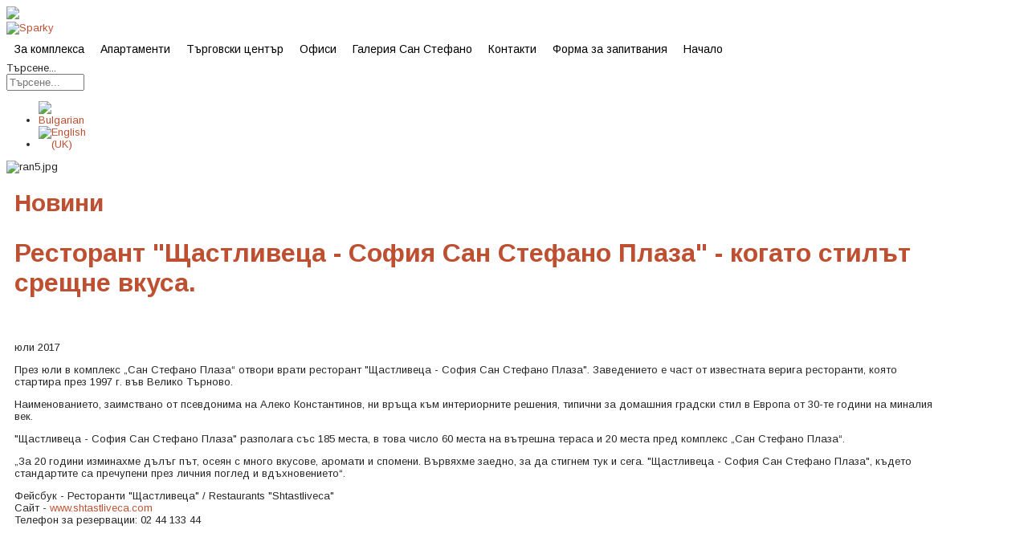

--- FILE ---
content_type: text/html; charset=utf-8
request_url: https://sanstefanoplaza.com/novini/269-restorant-shtastlivetza-sofiya-san-stefano-plaza-kogato-stilat-sreshtne-vkusa
body_size: 30013
content:
<!DOCTYPE html>
<html xmlns="http://www.w3.org/1999/xhtml" xml:lang="bg-bg" lang="bg-bg" >
<head>
    <!-- Start cookieyes banner --> <script id="cookieyes" type="text/javascript" src="https://cdn-cookieyes.com/client_data/4326a0c717ac0e2e990364e7/script.js"></script> <!-- End cookieyes banner -->
<base href="https://sanstefanoplaza.com/novini/269-restorant-shtastlivetza-sofiya-san-stefano-plaza-kogato-stilat-sreshtne-vkusa" />
	<meta http-equiv="content-type" content="text/html; charset=utf-8" />
	<meta name="keywords" content="луксозни жилища, продажби, жилища, имоти, луксозни, център, жилищна сграда, жилищен комплекс, орлов мост, бнт, апартаменти, сан стефано, luxury apartments, sales, apartments, luxury, residential building, center, residential complex, multifunctional complex, eagle's bridge, bnt, san stefano, apartamenti, luksozni jilishta, prodajbi, jilishta, imoti, luksozni, centar, jilishtna sgrada, jilishten kompleks, orlov most, luksozni apartamenti" />
	<meta name="description" content="Сан Стефано Плаза | Луксозни жилища, офиси клас А и търговски площи." />
	<meta name="generator" content="Joomla! - Open Source Content Management" />
	<title> San Stefano Plaza | Ресторант &quot;Щастливеца - София Сан Стефано Плаза&quot; - когато стилът срещне вкуса.</title>
	<link href="https://sanstefanoplaza.com/novini/269-restorant-shtastlivetza-sofiya-san-stefano-plaza-kogato-stilat-sreshtne-vkusa" rel="alternate" hreflang="bg-BG" />
	<link href="https://sanstefanoplaza.com/en/news/270-restaurant-shtastliveca-san-stefano-plaza-sofia" rel="alternate" hreflang="en-GB" />
	<link href="https://sanstefanoplaza.com/component/search/?Itemid=843&amp;catid=60&amp;id=269&amp;format=opensearch" rel="search" title="Търсене San Stefano Plaza" type="application/opensearchdescription+xml" />
	<link href="https://sanstefanoplaza.com/plugins/content/imagemapster/css/style.css" rel="stylesheet" type="text/css" />
	<link href="/modules/mod_hot_maps/tmpl/hot_maps.css" rel="stylesheet" type="text/css" />
	<link href="/media/mod_languages/css/template.css?45092cb576597f9a5a446fa55b60f3f3" rel="stylesheet" type="text/css" />
	<link href="https://sanstefanoplaza.com/plugins/content/mgthumbnails/fancybox/jquery.fancybox-1.3.4.css" rel="stylesheet" type="text/css" />
	<style type="text/css">


#map {
	width: 100%;
	height: 400px;
	border: none;
}

div.mod_search283 input[type="search"]{ width:auto; }
	</style>
	<script src="https://sanstefanoplaza.com/plugins/content/imagemapster/js/jquery.1.7.2.min.js" type="text/javascript"></script>
	<script src="https://sanstefanoplaza.com/plugins/content/imagemapster/js/jquery.imagemapster.min.js" type="text/javascript"></script>
	<script src="https://sanstefanoplaza.com/plugins/content/imagemapster/js/imagemapster.js" type="text/javascript"></script>
	<script src="/media/jui/js/jquery.min.js?45092cb576597f9a5a446fa55b60f3f3" type="text/javascript"></script>
	<script src="/media/jui/js/jquery-noconflict.js?45092cb576597f9a5a446fa55b60f3f3" type="text/javascript"></script>
	<script src="/media/jui/js/jquery-migrate.min.js?45092cb576597f9a5a446fa55b60f3f3" type="text/javascript"></script>
	<script src="/media/jui/js/bootstrap.min.js?45092cb576597f9a5a446fa55b60f3f3" type="text/javascript"></script>
	<!--[if lt IE 9]><script src="/media/system/js/html5fallback.js?45092cb576597f9a5a446fa55b60f3f3" type="text/javascript"></script><![endif]-->
	<script src="/plugins/content/mgthumbnails/fancybox/jquery-1.7.1.min.js" type="text/javascript"></script>
	<script src="https://sanstefanoplaza.com/plugins/content/mgthumbnails/fancybox/jquery.fancybox-1.3.4.pack.js" type="text/javascript"></script>
	<script type="text/javascript">
    
					var mgThumbnails = jQuery.noConflict();  
					mgThumbnails(document).ready(function() {
			      mgThumbnails("a.mgthumbnails[rel=group_69709b2d2f7b3]").fancybox({
																										        			'padding'				: 0,
																										        			'overlayOpacity': 0.9,
																										        			'overlayColor'	: '#777777',
																										        			'autoScale'			: true,
																										        			'transitionIn'	: 'fade',
																										        			'transitionOut'	: 'fade',
																										        			'showNavArrows'	: true,
																										        			'titleShow'			: true,
																										        			'type'					: 'image',
																										        			'cyclic'				: true,
																										        		});
		    	});jQuery(window).on('load',  function() {
				
			});function do_nothing() { return; }/*var theNewScript = document.createElement("script");
theNewScript.type = "text/javascript";
theNewScript.src = "http://example.com/jquery.js";
document.getElementsByTagName("head")[0].appendChild(theNewScript);
        $(function () {
            $('.map').maphilight();
        });*/

    document.addEventListener("DOMContentLoaded", function() {
    // ДОБАВЯНЕ НА ИМЕНА НА ВРЪЗКИТЕ В НАЧАЛНА СТРАНИЦА
    const pageLang = document.documentElement.lang;
    const isBulgarian = pageLang.startsWith("bg");
    const isHomePage = document.body.classList.contains("sparky_home");
    const logoBg = document.querySelector('div.cell > div.cell_pad > a > img');
    const logoHref = document.querySelector('div.row > div.cell > div.cell_pad > a[href="/index.php"]');

        logoBg.setAttribute("alt", isBulgarian ? "Лого на Сан Стефано Плаза" : "San Stefano Plaza logo");
        logoHref.setAttribute("aria-label", isBulgarian ? "Начална страница" : "Home Page");

        if(isHomePage){

        
        const btnNext = document.querySelector('button.flickity-prev-next-button.next');
        const btnPrev = document.querySelector('button.flickity-prev-next-button.previous');

        //бг под наем
        document.querySelector('div.items-row > div.item > div.pull-none > a[href="/vhod-b-2/1-spalnya/411-apartament-b7-et-4"]')?.setAttribute("aria-label", "Апартаменти с една спалня");
        document.querySelector('div.items-row > div.item > div.pull-none > a[href="/vhod-b-2/2-spalni/414-apartament-b9-et-5"]')?.setAttribute("aria-label", "Апартаменти с две спални");
        document.querySelector('div.items-row > div.item > div.pull-none > a[href="/vhod-b-2/3-spalni/420-apartament-b13-et-6"]')?.setAttribute("aria-label", "Апартаменти с три спални");

        //ен под наем
        document.querySelector('div.items-row > div.item > div.pull-none > a[href="/en/entrance-b-1/1-bedroom/433-apartment-b7-fl-4"]')?.setAttribute("aria-label", "1 bedroom apartment");
        document.querySelector('div.items-row > div.item > div.pull-none > a[href="/en/entrance-b-1/2-bedroom/436-apartment-b9-fl-5"]')?.setAttribute("aria-label", "2 bedrooms apartment");
        document.querySelector('div.items-row > div.item > div.pull-none > a[href="/en/entrance-b-1/3-bedroom/443-apartment-b13-fl-6"]')?.setAttribute("aria-label", "3 bedrooms apartment");


        btnNext.setAttribute("aria-label", isBulgarian ? "Следващ" : "Next");
        btnPrev.setAttribute("aria-label", isBulgarian ? "Предишен" : "Previous");
    }else{
        const mapInLocationPage = document.querySelector('.mgthumbnails');
        mapInLocationPage.setAttribute("aria-label", isBulgarian ? "Карта на комплекс Сан Стефано и околноста около него" : "Map of the San Stefano complex and its surrounding area");

    }
    jQuery(document).ready(function() {
            // Уверете се, че акордеонът е инициализиран
            jQuery("#accordion").accordion();
            
            // Премахване на role атрибута
            const accordionEls = jQuery(".ui-accordion-content");
            if (accordionEls.length === 0) {
                console.log("Няма намерени елементи с клас ui-accordion-content!");
            } else {
                accordionEls.each(function() {
                    jQuery(this).removeAttr("role");
                    console.log("Премахнат role атрибут от елемент:", this);
                });
            }
    });
    
});
document.addEventListener('DOMContentLoaded', function() {
  const imageContainers = document.querySelectorAll('div.pull-none.item-image');

  imageContainers.forEach(container => {
    const link = container.querySelector('a');
    
    let sibling = container.nextElementSibling;
    let newsTitle = null;

    while (sibling) {
      if (sibling.matches('div.page-header')) {
        const titleElement = sibling.querySelector('h2.name a');
        if (titleElement) {
          newsTitle = titleElement.textContent.trim();
        }
        break;
      }
      sibling = sibling.nextElementSibling;
    }

    if (link && newsTitle) {
      link.setAttribute('aria-label', `Прочети новината: ${newsTitle}`);
    }
  });
});
	</script>
	<link href="https://sanstefanoplaza.com/novini/269-restorant-shtastlivetza-sofiya-san-stefano-plaza-kogato-stilat-sreshtne-vkusa" rel="alternate" hreflang="x-default" />


<meta name="viewport" content="width=device-width, initial-scale=1.0" />

<link rel="stylesheet" href="/templates/hot_luxury/css/joomla.css" type="text/css" />
<link rel="stylesheet" href="/templates/hot_luxury/css/font-awesome.min.css">
<link rel="stylesheet" href="https://sanstefanoplaza.com/novini/269-restorant-shtastlivetza-sofiya-san-stefano-plaza-kogato-stilat-sreshtne-vkusa?css_request=1&amp;diff=1781631273" type="text/css" />
<link rel="stylesheet" href="/templates/hot_luxury/css/template_css.css" type="text/css" />
<!--[if lt IE 9]>
	<script src="/templates/hot_luxury/js/html5shiv.min.js"></script>
	<script src="/templates/hot_luxury/js/respond.min.js"></script>
<![endif]-->
<script type="text/javascript">
	(function(jQuery){  
		jQuery.fn.dropDownMenu_englishmenu = function(options) {  
	  
			var defaults = {  
				speed: 300,  
				effect: 'fadeToggle'
			};  
			var options = jQuery.extend(defaults, options);  
	      
			return this.each(function() {

				var screenWidth = jQuery("body").width();

		    	jQuery('.mnu_englishmenu ul').hide();
		    	jQuery('.mnu_englishmenu li ul li').filter(':last-child').css('border-bottom', 'none');

		    	if(screenWidth > 1300) {

			    	jQuery('.mnu_englishmenu li').hover(function(){
			      		jQuery(this).find('ul:first:not(:visible)').stop(true,true)[options.effect](options.speed);
			    	},function(){
			      		jQuery(this).css('position', 'relative')
			                  		.find('ul:first:visible').stop(true,true)[options.effect](options.speed);
			    	});

			    }else{

			    	jQuery('.mnu_englishmenu li a[href="#"]').toggle(function(){
			      		jQuery(this).parent().find('ul:first:not(:visible)').stop(true,true)[options.effect](options.speed);
			    	},function(){
			      		jQuery(this).parent().css('position', 'relative').find('ul:first:visible').stop(true,true)[options.effect](options.speed);
			    	});

			    }
		  	});  
	 	};  
	})(jQuery);
	jQuery(document).ready(function(){
		jQuery('.mnu_englishmenu').dropDownMenu_englishmenu({
			speed: 300,
			effect: 'fadeToggle'
      	});
      	var navHeight = jQuery('ul.mnu_englishmenu > li').outerHeight()
    	jQuery('ul.mnu_englishmenu').parent('div').css('height', navHeight)
	});
	(function(jQuery){  
		jQuery.fn.dropDownMenu_bulgarianmenu = function(options) {  
	  
			var defaults = {  
				speed: 300,  
				effect: 'fadeToggle'
			};  
			var options = jQuery.extend(defaults, options);  
	      
			return this.each(function() {

				var screenWidth = jQuery("body").width();

		    	jQuery('.mnu_bulgarianmenu ul').hide();
		    	jQuery('.mnu_bulgarianmenu li ul li').filter(':last-child').css('border-bottom', 'none');

		    	if(screenWidth > 1300) {

			    	jQuery('.mnu_bulgarianmenu li').hover(function(){
			      		jQuery(this).find('ul:first:not(:visible)').stop(true,true)[options.effect](options.speed);
			    	},function(){
			      		jQuery(this).css('position', 'relative')
			                  		.find('ul:first:visible').stop(true,true)[options.effect](options.speed);
			    	});

			    }else{

			    	jQuery('.mnu_bulgarianmenu li a[href="#"]').toggle(function(){
			      		jQuery(this).parent().find('ul:first:not(:visible)').stop(true,true)[options.effect](options.speed);
			    	},function(){
			      		jQuery(this).parent().css('position', 'relative').find('ul:first:visible').stop(true,true)[options.effect](options.speed);
			    	});

			    }
		  	});  
	 	};  
	})(jQuery);
	jQuery(document).ready(function(){
		jQuery('.mnu_bulgarianmenu').dropDownMenu_bulgarianmenu({
			speed: 300,
			effect: 'fadeToggle'
      	});
      	var navHeight = jQuery('ul.mnu_bulgarianmenu > li').outerHeight()
    	jQuery('ul.mnu_bulgarianmenu').parent('div').css('height', navHeight)
	});
</script>  
<script type="text/javascript" src="/templates/hot_luxury/js/responsive-nav.min.js"></script></head>
<body class="sparky_inner">
<div class="sparky_wrapper">
    <div class="sparky_full full topmenurow floating">
                <div class="container">
                    <div  class="row">
            <div class="cell mp_logo span2">
    <div class="cell_pad">
		<a href="/index.php"><img src="/images/Logo_white.png" />
	 
 		        <div class="sparky_logo_image"><a href="/"><img src="/" alt="Sparky" /></a></div>
		    </div>
</div>					<div class="cell mp_top2 span8">
						<div class="cell_pad">
									<div class="moduletable">
						
<nav class="container_bulgarianmenu"><ul class="menu navv mnu_bulgarianmenu">
<li class="item-486 deeper parent"><a href="/za-kompleksa" >За комплекса</a><ul><li class="item-487"><a href="/za-kompleksa/mestopolozhenie" >Местоположение</a></li><li class="item-488"><a href="/za-kompleksa/funktzionalno-razpredelenie" >Функционално разпределение</a></li><li class="item-744"><a href="/za-kompleksa/tehnicheska-informatziya" >Техническа информация</a></li><li class="item-766"><a href="/za-kompleksa/v-gym-fitness-spa" >V GYM Fitness &amp; SPA </a></li><li class="item-737"><a href="/za-kompleksa/sertifikati" >Сертификати</a></li><li class="item-493"><a href="/za-kompleksa/fasiliti-menidzhmant" >Фасилити мениджмънт</a></li><li class="item-780 deeper parent"><a href="/za-kompleksa/parking" >ПАРКИНГ </a><ul><li class="item-862"><a href="/za-kompleksa/parking/usloviya-za-naem" >Условия за наем</a></li></ul></li><li class="item-496 deeper parent"><a href="/za-kompleksa/snimki-na-kompleksa" >Снимки на комплекса</a><ul><li class="item-720"><a href="/za-kompleksa/snimki-na-kompleksa/eksteriori" >Екстериори</a></li><li class="item-721"><a href="/za-kompleksa/snimki-na-kompleksa/zhilishtna-chast" >Жилищна част</a></li><li class="item-722"><a href="/za-kompleksa/snimki-na-kompleksa/targovska-chast" >Търговска част</a></li><li class="item-723"><a href="/za-kompleksa/snimki-na-kompleksa/ofis-ploshti" >Офис площи</a></li><li class="item-726"><a href="/za-kompleksa/snimki-na-kompleksa/restorant" >Ресторант</a></li><li class="item-727"><a href="/za-kompleksa/snimki-na-kompleksa/parking" >Паркинг</a></li></ul></li><li class="item-827"><a href="/za-kompleksa/nyama-svobodni-apartamenti-za-prodazhba" >Няма свободни апартаменти за продажба</a></li><li class="item-829"><a href="/za-kompleksa/nyama-svobodni-apartamenti-za-otdavane-pod-naem" >Няма свободни апартаменти за отдаване под наем</a></li><li class="item-817"><a href="/za-kompleksa/pogled-ot-visoko" >Поглед от високо</a></li><li class="item-495"><a href="/za-kompleksa/novini" >Новини</a></li><li class="item-850"><a href="/za-kompleksa/preustroen-v-ofisi" >Преустроен в офиси</a></li></ul></li><li class="item-831 deeper parent"><a href="/apartamenti" >Апартаменти</a><ul><li class="item-808"><a href="https://www.sspluxuryapartments.com/bg/" target="_blank" >АПАРТАМЕНТИ ПОД НАЕМ</a></li></ul></li><li class="item-491 deeper parent"><a href="/targovski-tzentar-1" >Търговски център</a><ul><li class="item-746 deeper parent"><a href="/targovski-tzentar-1/obekti" >Обекти</a><ul><li class="item-825"><a href="/targovski-tzentar-1/obekti/yoga-vibe" >Yoga Vibe</a></li></ul></li></ul></li><li class="item-871"><a href="/ofisi" >Офиси</a></li><li class="item-750 deeper parent"><a href="/galeriya-san-stefano" >Галерия Сан Стефано</a><ul><li class="item-751"><a href="/galeriya-san-stefano/izlozhbi" >Изложби</a></li><li class="item-821"><a href="/galeriya-san-stefano/sabitiya" >Събития</a></li></ul></li><li class="item-497"><a href="/kontakti" >Контакти</a></li><li class="item-752"><a href="/forma-za-zapitvaniya" title="Форма за запитвания" >Форма за запитвания</a></li><li class="item-195"><a href="/" >Начало</a></li></ul></nav>
		</div>
	
						</div>
					</div>
	                					<div class="cell mp_right span1">
						<div class="cell_pad">
									<div class="moduletable">
						<div class="search mod_search283">
	<form action="/novini" method="post" class="form-inline" role="search">
		<label for="mod-search-searchword283" class="element-invisible">Търсене...</label> <input name="searchword" id="mod-search-searchword283" maxlength="200"  class="inputbox search-query input-medium" type="search" size="10" placeholder="Търсене..." />		<input type="hidden" name="task" value="search" />
		<input type="hidden" name="option" value="com_search" />
		<input type="hidden" name="Itemid" value="843" />
	</form>
</div>
		</div>
	
						</div>
					</div>
	                					<div class="cell mp_top1 span1">
						<div class="cell_pad">
									<div class="moduletable">
						<div class="mod-languages">

	<ul class="lang-inline" dir="ltr">
									<li class="lang-active">
			<a href="https://sanstefanoplaza.com/novini/269-restorant-shtastlivetza-sofiya-san-stefano-plaza-kogato-stilat-sreshtne-vkusa">
												<img src="/media/mod_languages/images/bg.gif" alt="Bulgarian" title="Bulgarian" />										</a>
			</li>
								<li>
			<a href="/en/news/270-restaurant-shtastliveca-san-stefano-plaza-sofia">
												<img src="/media/mod_languages/images/en.gif" alt="English (UK)" title="English (UK)" />										</a>
			</li>
				</ul>

</div>
		</div>
	
						</div>
					</div>
	                            </div>
            <div class="clr"></div> 
                </div>
                <div class="clr"></div> 
    </div>
    <div class="sparky_full full carouselrow">
                <div class="container">
                    <div  class="row">
            					<div class="cell mp_header1 span12">
						<div class="cell_pad">
									<div class="moduletable">
						<div class="random-image">
	<img src="/images/random/ran5.jpg" alt="ran5.jpg" width="100" height="15" /></div>
		</div>
	
						</div>
					</div>
	                            </div>
            <div class="clr"></div> 
                </div>
                <div class="clr"></div> 
    </div>
    <div class="sparky_full contentrow">
                <div class="container">
                    <div  class="row">
            	                <div class="content_sparky span12">
	                    <div class="cell_pad">
	                        <div id="system-message-container">
	</div>

	                        	                        <div class="item-page" itemscope itemtype="http://schema.org/Article">
	<meta itemprop="inLanguage" content="bg-BG" />
		<div class="page-header">
		<h1> Новини </h1>
	</div>
	
		
			<div class="page-header">
		<h2 itemprop="name">
							Ресторант &quot;Щастливеца - София Сан Стефано Плаза&quot; - когато стилът срещне вкуса.					</h2>
							</div>
					
			<div class="pull-none item-image"> <img
	 src="/images/news/shtastlivetsa/_D7A9524.jpg" alt="" itemprop="image"/> </div>
	
	
	
		
							<div itemprop="articleBody">
		<p>юли 2017</p>
<p>През юли в комплекс „Сан Стефано Плаза“ отвори врати ресторант "Щастливеца - София Сан Стефано Плаза". Заведениeто е част от известната верига ресторанти, която стартира през 1997 г. във Велико Търново.</p>
 
<p>Наименованието, заимствано от псевдонима на Алеко Константинов, ни връща към интериорните решения, типични за домашния градски стил в Европа от 30-те години на миналия век.</p>
<p>"Щастливеца - София Сан Стефано Плаза" разполага със 185 места, в това число 60 места на вътрешна тераса и 20 места пред комплекс „Сан Стефано Плаза“.</p>
<p>„За 20 години изминахме дълъг път, осеян с много вкусове, аромати и спомени. Вървяхме заедно, за да стигнем тук и сега. "Щастливеца - София Сан Стефано Плаза", където стандартите са пречупени през личния поглед и вдъхновението“.</p>
<p>Фейсбук -&nbsp;Ресторанти "Щастливеца" / Restaurants "Shtastliveca"<br /> Сайт -&nbsp;<a href="http://www.shtastliveca.com">www.shtastliveca.com</a><br /> Телефон за резервации: 02 44 133 44</p>
<table style="height: 208px; width: 100%; border: none;">
<tbody>
<tr>
<td>
				<a class="mgthumbnails" href="https://sanstefanoplaza.com/images/news/shtastlivetsa/_D7A9624.jpg"  rel="group_69709b2d2f7b3"><img  src="https://sanstefanoplaza.com/images/mgthumbnails/312x208-images-news-shtastlivetsa-_D7A9624.jpg"  alt="" width="312" height="208" /></a>
			</td>
<td>
				<a class="mgthumbnails" href="https://sanstefanoplaza.com/images/news/shtastlivetsa/_D7A9643.jpg"  rel="group_69709b2d2f7b3"><img  src="https://sanstefanoplaza.com/images/mgthumbnails/312x208-images-news-shtastlivetsa-_D7A9643.jpg"  alt="" width="312" height="208" /></a>
			</td>
<td>
				<a class="mgthumbnails" href="https://sanstefanoplaza.com/images/news/shtastlivetsa/_D7A9597.jpg"  rel="group_69709b2d2f7b3"><img  src="https://sanstefanoplaza.com/images/mgthumbnails/312x208-images-news-shtastlivetsa-_D7A9597.jpg"  alt="" width="312" height="208" /></a>
			</td>
<td>
				<a class="mgthumbnails" href="https://sanstefanoplaza.com/images/news/shtastlivetsa/_D7A9491.jpg"  rel="group_69709b2d2f7b3"><img  src="https://sanstefanoplaza.com/images/mgthumbnails/312x208-images-news-shtastlivetsa-_D7A9491.jpg"  alt="" width="312" height="208" /></a>
			</td>
</tr>
</tbody>
</table>
<style scoped="scoped" type="text/css"><!--
td{
border-bottom: none;
}
td img{
    height: 100%;
}

@media only screen and (max-width: 990px) {
td img {
    height: 60%;
}
table {
    height: 351px !important;
    width: 180% !important;
    max-width: 222%;

}
table td:first-child {
    position: relative;
    top: 128px;
}
table td:nth-child(2){
position: relative;
    right: 25%;
    bottom: 84px;
}
table td:nth-child(3){
position: relative;
bottom: 84px;
right: 26%;
}
table td:nth-child(4){
position: relative;
top: 128px;
right: 51%;
}
}
--></style>	</div>

	
						</div>
	                        	                    </div>
	                </div>
                            </div>
            <div class="clr"></div> 
                </div>
                <div class="clr"></div> 
    </div>
    <div class="sparky_full full maprow">
                <div class="container">
                    <div  class="row">
            					<div class="cell mp_user1 span12">
						<div class="cell_pad">
									<div class="moduletable_policy">
						<!-- BEGIN: Custom advanced (www.pluginaria.com) --><p><span style="font-size: 10pt;"><span style="text-decoration: underline;"><a href=index.php?option=com_content&amp;view=article&amp;id=341&amp;catid=2&amp;lang=bg-BG&amp;Itemid=804" hreflang="bg">Политика за поверителност</a>&nbsp;</span> &nbsp; <span style="text-decoration: underline;"><a href=index.php?option=com_content&amp;view=article&amp;id=331&amp;catid=2&amp;lang=bg-BG&amp;Itemid=804" hreflang="bg">Бисквитки</a></span></span><span style="text-decoration: underline;"></span></p><!-- END: Custom advanced (www.pluginaria.com) -->		</div>
			<div class="moduletable">
						

<div id="map"></div>
<script>
	function initMap() {

	    var customMapType = new google.maps.StyledMapType([
	        {
				stylers: [
					{hue: '#813803'},
					{visibility: 'on'},
					{gamma: 1},
					{saturation: 0},
					{lightness: 0}
				]
	        },
	        {
				elementType: 'labels',
				stylers: [
					{visibility: 'on'}
				]
	        },
	        {
				featureType: 'water',
				stylers: [
					{color: '#8db7fe'}
				]
	        }
	    ], {
	        name: 'Custom Style'
	    });
	    var customMapTypeId = 'custom_style';

	    var map = new google.maps.Map(document.getElementById('map'), {
			zoom: 18,
			disableDefaultUI: false	    });

	    var geocoder = new google.maps.Geocoder();
	    geocodeAddress(geocoder, map);

	    // additional markers
	    		    var marker1 = new google.maps.Marker({
				position: {lat: 42.691869, lng: 23.338131},
				map: map,
				title: 'САН СТЕФАНО ПЛАЗА'
		    });
	    
	    map.mapTypes.set(customMapTypeId, customMapType);
	    	    map.setMapTypeId(customMapTypeId);
	    	    
	}

	function geocodeAddress(geocoder, resultsMap) {
		var address = "София, ул. Сан Стефано 22";
		geocoder.geocode({'address': address}, function(results, status) {
			if (status === google.maps.GeocoderStatus.OK) {
				resultsMap.setCenter(results[0].geometry.location);
							} else {
			    alert('Geocode was not successful for the following reason: ' + status);
			}
		});
	}

</script>
<script src="https://maps.googleapis.com/maps/api/js?key=AIzaSyDRPcWRZDFbmxtvfNkOtIZ1OiV-FmJACow&signed_in=true&amp;callback=initMap" async defer></script>


		</div>
	
						</div>
					</div>
	                            </div>
            <div class="clr"></div> 
                </div>
                <div class="clr"></div> 
    </div>
    <div class="sparky_full bottomrow">
                <div class="container">
                    <div  class="row">
            <div class="cell mp_bottommenu span12">
    <div class="cell_pad">
    	<h3>Bottom Menu</h3>    </div>
</div>            </div>
            <div class="clr"></div> 
                </div>
                <div class="clr"></div> 
    </div>
    <div class="sparky_full copyrightrow">
                <div class="container">
                    <div  class="row">
            <div class="cell_pad">
                                                                       <p class="copyright">Всички права запазвни © 2026 Сан Стефано Плаза. Разработено от <a href="https://www.itrservices.eu/bg/">ИТР Сървисиз</a> &nbsp;<a href="https://www.sanstefanoplaza.com/2-uncategorised/341-politika-za-poveritelnost-2/">Политика за поверителност</a>&nbsp; <a href="https://www.sanstefanoplaza.com/gdpr-cookies">Бисквитки</a>&nbsp; <a href="https://www.sanstefanoplaza.com/deklaratziya-za-dostapnost">Декларация за достъпност</a></p>
                                               </div>



            </div>
            <div class="clr"></div> 
                </div>
                <div class="clr"></div> 
    </div>
</div>
<script type="text/javascript" src="/templates/hot_luxury/js/scroll_to_top.js"></script>
<p id="back-top">
	<a href="#top"><span></span></a>
</p><script type="text/javascript">

  var _gaq = _gaq || [];
  _gaq.push(['_setAccount', 'UA-84228123-1']);
  _gaq.push(['_trackPageview']);

  (function() {
    var ga = document.createElement('script');
    ga.src = ('https:' == document.location.protocol ? 'https://ssl' : 
        'http://www') + '.google-analytics.com/ga.js';
    ga.setAttribute('async', 'true');
    document.documentElement.firstChild.appendChild(ga);
  })();

</script>
<script type="text/javascript">
// parallax scroll
jQuery(document).ready(function(){
	$window = jQuery(window);           
	jQuery('.counterrow, .testimonialsrow').each(function(){
		var $bgobj = jQuery(this);
		jQuery(window).scroll(function() {
			var yPos = -($window.scrollTop() / 10);
			var coords = '50% '+ yPos + 'px';
			$bgobj.css({ backgroundPosition: coords });
		});
	});
});
</script>
<script src="/templates/hot_luxury/js/floating_row.js"></script>
<script type="text/javascript">
jQuery(document).ready(function() {
		jQuery(".fix_menu .nav-collapse.opened > ul").css("left","-25%");
});
</script>
<script type="text/javascript">
  		delete navigation;
	 var navigation = responsiveNav(".container_englishmenu");
</script>
<script type="text/javascript">
	var navigation = responsiveNav(".container_bulgarianmenu");
</script>
<script src="/templates/hot_luxury/js/hot_luxury.js"></script>
<script src="/templates/hot_luxury/js/custom.js"></script>
</body>
</html>


--- FILE ---
content_type: text/css; charset: UTF-8;charset=UTF-8
request_url: https://sanstefanoplaza.com/novini/269-restorant-shtastlivetza-sofiya-san-stefano-plaza-kogato-stilat-sreshtne-vkusa?css_request=1&diff=1781631273
body_size: 18756
content:
/*------------CSS STYLESHEET DYNAMICALLY GENERATED BY SPARKY---------------*/

/*------------GOOGLE FONTS---------------*/
@import url(https://fonts.googleapis.com/css?family=Arimo:400,700&subset=latin,greek,cyrillic);
@import url(https://fonts.googleapis.com/css?family=Libre+Baskerville:400italic&subset=latin,latin-ext);
html {
    font-size:13px;
}

body {
    color:#262626;
    font-family:'Arimo', sans-serif;
     text-align:left;    font-weight:normal;
    font-style:normal;
    background:#FFFFFF;
}

div.container {
    background:transparent;
}


/*------------ SCREEN < 768px AND < TEMPLATE WIDTH ---------------*/

@media (max-width: 767px) {
    .container {
        width: 100%;
    }

    [class*="span"] {
        width: 100%;
    }

    .two [class*="span"] {
        width: 50%;
    }

    .full .container, .full .row {
        width:100%;
    }

    .full .cell_pad {
        margin: 0;
        padding: 0;
    }
}


/*------------ SCREEN >= 768px AND < TEMPLATE WIDTH ---------------*/

@media (min-width: 768px) {

    .container {
        width: 750px;
    }
    .span1 {
        width: 8.33333333%;
    }
    .span2 {
        width: 16.66666667%;
    }
    .span3 {
        width: 25%;
    }
    .span4 {
        width: 33.33333333%;
    }
    .span5 {
        width: 41.66666667%;
    }
    .span6 {
        width: 50%;
    }
    .span7 {
        width: 58.33333333%;
    }
    .span8 {
        width: 66.66666667%;
    }
    .span9 {
        width: 75%;
    }
    .span10 {
        width: 83.33333333%;
    }
    .span11 {
        width: 91.66666667%;
    }
    .span12 {
        width: 100%;
    }

    .full .container, .full .row {
        width:100%;
    }

    .full .cell_pad {
        margin: 0;
        padding: 0;
    }

}

/*------------ SCREEN >= 992px AND < TEMPLATE WIDTH ---------------*/

@media (min-width: 992px) {
    .container {
        width: 970px;
    }
}

/*------------ SCREEN >= 1200px AND < TEMPLATE WIDTH ---------------*/

@media (min-width: 1200px) {
    .container {
        width: 1170px;
    }
}

/*------------ SCREEN >= TEMPLATE WIDTH ---------------*/

@media (min-width: 1290px) {
.container, .row {
    width:1260px;
}

[class*="span"] {
    margin-left: 0;
}

.content_sparky {
    width:99.99999996%;
}


}

.one .span1 {
    width: 8.33333333%;
}
.one .span2 {
    width: 16.66666667%;
}
.one .span3 {
    width: 25%;
}
.one .span4 {
    width: 33.33333333%;
}
.one .span5 {
    width: 41.66666667%;
}
.one .span6 {
    width: 50%;
}
.one .span7 {
    width: 58.33333333%;
}
.one .span8 {
    width: 66.66666667%;
}
.one .span9 {
    width: 75%;
}
.one .span10 {
    width: 83.33333333%;
}
.one .span11 {
    width: 91.66666667%;
}
.one .span12 {
    width: 100%;
}

.fluid .container, .fluid .container .row {
    width: 100%;
}

.cell_pad {
    padding:0px 0px;
    margin:0px 10px;
}

/*------------ COMMON SETTINGS ---------------*/

a {
    color:#BE4F31;
    font-weight:normal;
    font-style:normal;
    text-decoration:none;
}

a:hover {
    color:#565655;
    text-decoration:none;
}

h1, h1 a {
    color:#BE4F31;
    font-size:30px;
    font-family:'Arimo', sans-serif;
    text-align:left;    font-weight:bold;
    font-style:normal;
    }

h2, h2 a {
    color:#BE4F31;
    font-size:32px;
    font-family:'Arimo', sans-serif;
    text-align:left;    font-weight:bold;
    font-style:normal;
    }

h3 {
    color:#BE4F31;
    font-size:16px;
    font-family:'Arimo', sans-serif;
    text-align:left;    font-weight:bold;
    font-style:normal;
    }

h4 {
    color:#333333;
    font-size:16px;
    font-family:'Arimo', sans-serif;
    text-align:left;    font-weight:bold;
    font-style:normal;
    }

img {
    border:none;
}

/*--------------LOGO----------------*/

.sparky_logo, .sparky_logo a {
	color:#FFFFFF;
    font-size:32px;
    font-family:'Arimo', sans-serif;
    font-weight:normal;
    font-style:normal;
	text-align:left;    text-decoration:none;
}

.sparky_slogan {
	color:#999999;
    font-size:12px;
    font-family:Arial, Helvetica, sans-serif;
    font-weight:normal;
    font-style:normal;
	text-align:left;}


/*--------------DROP-DOWN----------------*/

ul.mnu_englishmenu {
    margin:0;
    padding:0;
    list-style-type:none;
    list-style-position:outside;
    position:absolute;
    z-index:100;
    white-space:nowrap;
    text-align:right;
    position:relative;
    font-family:'Arimo', sans-serif;
}

.mnu_englishmenu ul {
    margin:0;
    padding:0;
    list-style-type:none;
    list-style-position:outside;
    position:absolute;
    z-index:100;
    background:#BE4F31;
}

.mnu_englishmenu ul {
    width:px;
    border:0px solid #dddddd;
    padding:12px;
}

.mnu_englishmenu > li > a, .mnu_englishmenu > li > span {
    display:block;
    margin:0;
    text-decoration:none;
    color:#000000;
    font-size:14px;
    padding-left:15px;
    padding-right:15px;
    padding-top:10px;
    padding-bottom:0;
    font-weight:normal;
    font-style:normal;
    height:25px;
    cursor:pointer;
}

.mnu_englishmenu > li.active > a, .mnu_englishmenu > li.active > span {
    color:#BE4F31 !important;
    cursor:pointer;
}

.mnu_englishmenu > li > a:hover, .mnu_englishmenu > li:hover > a,
.mnu_englishmenu > li > a:hover, .mnu_englishmenu > li:hover > span {
    color:#BE4F31;
}

.mnu_englishmenu > li {
    display:inline-block;
    position:relative;
    text-align:left;    margin:0;
    padding:0;
    border-right:0px solid #cccccc;
    border-bottom:0px solid #cccccc;
    border-top:0px solid #cccccc;
    background:TRANSPARENT;
}

.mnu_englishmenu > li.active {
    background:TRANSPARENT;
}

.mnu_englishmenu > li:first-child {
    border-left:0px solid #cccccc;
}

.mnu_englishmenu li:hover {
    position:relative;
    background:#6e686e;
}

.mnu_englishmenu li ul li:hover {
    background:#FFFFFF;
}

.mnu_englishmenu li ul li {
    height:30px;
    border-bottom:0px solid #dddddd;
    padding:0 5px;
    text-align:left;}

.mnu_englishmenu li ul a, .mnu_englishmenu li ul span {
    line-height:30px;
    font-size:14px;
    color:#FFFFFF;
    font-weight:normal;
    font-style:normal;
    padding-top:0;
    cursor:pointer;
}

.mnu_englishmenu li ul li:hover > a,
.mnu_englishmenu li ul li:hover > span {
    color:#BE4F31;
}

.mnu_englishmenu li ul ul {
    left:px;
    margin-top:-12px;
}

.mnu_englishmenu ul ul {
    top:0px;
}


.mnu_englishmenu .sub {
    font-size:10px;
    line-height:normal;
    display:block;
}

.mnu_englishmenu > li > ul {
    display: none;
}


/*--------------STANDARD----------------*/

ul.mnu_sidemenu {
    margin:0;
    padding:0;
    text-align:left;}

ul.mnu_sidemenu ul {
    margin:10px;
    padding:0;
}

.mnu_sidemenu li {
    display:block;
}


.mnu_sidemenu > li {
    margin-bottom:5px;
    padding:5px 0px;
    font-size:13px;
    font-weight:normal;
    font-style:normal;
    text-align:left;}

.mnu_sidemenu > li > a {
    color:#909090;
    font-family:'Arimo', sans-serif;
    font-weight:normal;
    font-style:normal;
}

.mnu_sidemenu > li > a:hover {
    color:#333333;
}

.mnu_sidemenu > li li {
    margin:0;
    padding:0;
    font-size:11px;
    line-height:15px;
    font-weight:normal;
    font-style:normal;
    text-align:left;}

.mnu_sidemenu > li li a {
    color:#782320;
    font-family:Arial, Helvetica, sans-serif;
    font-weight:normal;
    font-style:normal;
    text-align:left;}

.mnu_sidemenu > li li a:hover {
    color:#333333;   
}


/*--------------STANDARD----------------*/

ul.mnu_bottommenu {
    margin:0;
    padding:0;
    text-align:left;}

ul.mnu_bottommenu ul {
    margin:10px;
    padding:0;
}

.mnu_bottommenu li {
    display:block;
}


.mnu_bottommenu > li {
    margin-bottom:5px;
    padding:5px 0px;
    font-size:13px;
    font-weight:normal;
    font-style:normal;
    text-align:left;}

.mnu_bottommenu > li > a {
    color:#909090;
    font-family:'Arimo', sans-serif;
    font-weight:normal;
    font-style:normal;
}

.mnu_bottommenu > li > a:hover {
    color:#ffffff;
}

.mnu_bottommenu > li li {
    margin:0;
    padding:0;
    font-size:11px;
    line-height:15px;
    font-weight:normal;
    font-style:normal;
    text-align:left;}

.mnu_bottommenu > li li a {
    color:#782320;
    font-family:Arial, Helvetica, sans-serif;
    font-weight:normal;
    font-style:normal;
    text-align:left;}

.mnu_bottommenu > li li a:hover {
    color:#333333;   
}


/*--------------DROP-DOWN----------------*/

ul.mnu_bulgarianmenu {
    margin:0;
    padding:0;
    list-style-type:none;
    list-style-position:outside;
    position:absolute;
    z-index:100;
    white-space:nowrap;
    text-align:right;
    position:relative;
    font-family:'Arimo', sans-serif;
}

.mnu_bulgarianmenu ul {
    margin:0;
    padding:0;
    list-style-type:none;
    list-style-position:outside;
    position:absolute;
    z-index:100;
    background:#BE4F31;
}

.mnu_bulgarianmenu ul {
    width:px;
    border:0px solid #dddddd;
    padding:12px;
}

.mnu_bulgarianmenu > li > a, .mnu_bulgarianmenu > li > span {
    display:block;
    margin:0;
    text-decoration:none;
    color:#000000;
    font-size:14px;
    padding-left:10px;
    padding-right:10px;
    padding-top:10px;
    padding-bottom:0;
    font-weight:normal;
    font-style:normal;
    height:24px;
    cursor:pointer;
}

.mnu_bulgarianmenu > li.active > a, .mnu_bulgarianmenu > li.active > span {
    color:#BE4F31 !important;
    cursor:pointer;
}

.mnu_bulgarianmenu > li > a:hover, .mnu_bulgarianmenu > li:hover > a,
.mnu_bulgarianmenu > li > a:hover, .mnu_bulgarianmenu > li:hover > span {
    color:#BE4F31;
}

.mnu_bulgarianmenu > li {
    display:inline-block;
    position:relative;
    text-align:left;    margin:0;
    padding:0;
    border-right:0px solid #cccccc;
    border-bottom:0px solid #cccccc;
    border-top:0px solid #cccccc;
    background:TRANSPARENT;
}

.mnu_bulgarianmenu > li.active {
    background:TRANSPARENT;
}

.mnu_bulgarianmenu > li:first-child {
    border-left:0px solid #cccccc;
}

.mnu_bulgarianmenu li:hover {
    position:relative;
    background:TRANSPARENT;
}

.mnu_bulgarianmenu li ul li:hover {
    background:#ffffff;
}

.mnu_bulgarianmenu li ul li {
    height:30px;
    border-bottom:0px solid #dddddd;
    padding:0 5px;
    text-align:left;}

.mnu_bulgarianmenu li ul a, .mnu_bulgarianmenu li ul span {
    line-height:30px;
    font-size:14px;
    color:#ffffff;
    font-weight:normal;
    font-style:normal;
    padding-top:0;
    cursor:pointer;
}

.mnu_bulgarianmenu li ul li:hover > a,
.mnu_bulgarianmenu li ul li:hover > span {
    color:#BE4F31;
}

.mnu_bulgarianmenu li ul ul {
    left:px;
    margin-top:-12px;
}

.mnu_bulgarianmenu ul ul {
    top:0px;
}


.mnu_bulgarianmenu .sub {
    font-size:10px;
    line-height:normal;
    display:block;
}

.mnu_bulgarianmenu > li > ul {
    display: none;
}


/*--------------HORIZONTAL----------------*/

.mnu_etajniploshti {
    background:#ffffff;
    width:100%;
    height:35px;
    font-family:Arial, Helvetica, sans-serif;
}

.mnu_etajniploshti > li {
    background:#BE4F31;
    line-height:35px;
    padding:0 25px;
    margin:0;
    border:0px solid #666666;
border-left:none;    border-bottom:none;
    margin:0 0px;
    -webkit-radius:0px 0px 0 0;
    -moz-radius:0px 0px 0 0;
    border-radius:0px 0px 0 0;
}

.mnu_etajniploshti > li:first-child {
    border-left:0px solid #666666;
}

.mnu_etajniploshti > li:hover, .mnu_etajniploshti > li.parent:hover ,.mnu_etajniploshti > li.active_tab {
    background:#e69985;
}

.mnu_etajniploshti > li.active {
    background:#c2c0c2;
    border-color:#333333;
    border-left:0px solid #333333;
}

.mnu_etajniploshti > li.active a {
    color:#FFFFFF;
}

.mnu_etajniploshti > li a:hover {
    color:#FFF;
}
 
.mnu_etajniploshti > li > a {
    font-size:14px;
    color:#333333;
}

.mnu_etajniploshti > li > a:hover {
    color:#ffffff;
}

.mnu_etajniploshti, .mnu_etajniploshti ul {
    margin:0;
    padding:0;
    list-style-type:none;
    list-style-position:outside;
}

.mnu_etajniploshti li a {
    display:block;
    text-decoration:none;
}

.mnu_etajniploshti ul {
    position: absolute;
    z-index:200;
    float: left;
}

.mnu_etajniploshti ul {
    display:none;
}

.mnu_etajniploshti > li , .mnu_etajniploshti > li  > ul > li {
    float:left;
}

.mnu_etajniploshti > li:hover > ul {
    display:block;
}

.mnu_etajniploshti > li.active > ul {
    display: block;
}

.navh_submenu {
    font-family:Arial, Helvetica, sans-serif;
    float: left;
    clear: both;
}

.navh_submenu li {
    display: block;
}

div.navh_submenu {
    background:#333333;
    height:25px;
    line-height:25px;
    width:100%;
}

div.navh_submenu ul {
    margin: 0;
    padding: 0;
}

div.navh_submenu ul > li {
    padding:0 15px;
    margin:0;
    float:left;
}

div.navh_submenu ul > li > a {
    color:#dddddd !important;
    font-size:12px;
}

div.navh_submenu ul > li > a:hover {
    color:#ffffff !important;
}

div.navh_submenu ul > li > ul {
    padding:15px;
    background:#782320;
    position: absolute;
    margin-left:-15px;
}

div.navh_submenu ul > li > ul > li {
    width:150px;
    line-height:20px;
    padding:0;
    margin:0;
    float:none;
}

div.navh_submenu ul > li > ul > li > a {
    color:#ffffff !important;
    font-size:11px;
}

div.navh_submenu ul > li > ul > li > a:hover {
    color:#cccccc !important;
}

div.navh_submenu ul ul ul {
    left: 150px;
    margin-top:-40px;
}

div.navh_submenu > ul { 
    min-width: 100%;
    min-height: 30px;
    position:absolute;
    display:none;
}

div.navh_submenu > ul.active_sub {
    display:block;
    position:static;
}
/*--------------RESPONSIVE TOP MENU----------------*/

.js .nav-collapse {
    clip: rect(0 0 0 0);
    max-height: 0;
    position: absolute;
    display: block;
    zoom: 1;
}

.nav-collapse.opened {
    max-height: 9999px;
    position:absolute;
}

.nav-collapse.opened > ul {
    position: fixed;
    top: 0;
    left: 5%;
    width: 100% !important;
    background:#444;
}

.nav-collapse.opened > ul ul {
    width: 100%;
    position: relative;
    left:0;
    padding:0;
    margin:0;
    background:#444;
}

.nav-collapse.opened > ul ul li {
    height:auto;
}

.nav-collapse.opened li {
    width: 100%;
    display: block;
    padding-left: 0;
    padding-right: 0;
}

.nav-collapse.opened li.active, .nav-collapse.opened li:hover {
    background:#333;
}

.nav-collapse.opened li.active a {
    color:#fff !important;
}

.nav-collapse.opened li a {
    padding:5px 15px;
    margin:0;
    line-height:30px;
    height:30px;
    color:#fff !important;
}

.nav-toggle {
    -webkit-tap-highlight-color: rgba(0,0,0,0);
    -webkit-touch-callout: none;
    -webkit-user-select: none;
    -moz-user-select: none;
    -ms-user-select: none;
    -o-user-select: none;
    user-select: none;
        background: url(/templates/hot_luxury/images/tinynav.png);
        width: 40px;
    height: 30px;
    text-indent:-9999px;
    margin:0 0 30px;
    display:inline-block;
    float:right;
}

.nav-toggle.active {
    position: absolute;
    z-index: 999;
    right: 5%;
    top: 0;
    margin-top:5px;
    margin-right:15px;
}

@media screen and (min-width: 1300px) {

    .js .nav-collapse {
        position: relative;
    }

    .js .nav-collapse.closed {
        max-height: none;
    }

    .nav-toggle {
        display: none;
    }

}

@media screen and (max-width: 1300px) {

    .nav-collapse.closed {
        overflow:hidden;
    }

}


/*--------------SCROLL TO TOP----------------*/

#back-top {
    position: fixed;
		bottom: 25px;
	right: 25px;
    }

#back-top span {
    width: 60px;
    height: 60px;
    display: block;
    margin-bottom: 7px;
    background: url(/images/top.png) no-repeat center center;
    cursor: pointer;
    -webkit-transition: 1s;
    -moz-transition: 1s;
    transition: 1s;
}

/*--------------FONT RESIZE----------------*/

#font_resize a {
    padding:0 2px;
}


/*--------------FLOATING ROW (usually for top menu)----------------*/

@-webkit-keyframes topmenushow {
    0% {
        opacity: 1;
        -webkit-transform: translateY(-50px); -moz-transform: translateY(-50px);  -moz-transform: translateY(-50px); 
    }
    
    100% {
        opacity: 1;
        -webkit-transform: translateY(0); -moz-transform: translateY(0);
    }
}

@-moz-keyframes topmenushow {
    0% {
        opacity: 1;
        -webkit-transform: translateY(-50px); -moz-transform: translateY(-50px);  -moz-transform: translateY(-50px); 
    }
    
    100% {
        opacity: 1;
        -webkit-transform: translateY(0); -moz-transform: translateY(0);
    }
}

@-o-keyframes topmenushow {
    0% {
        opacity: 1;
        -webkit-transform: translateY(-50px); -moz-transform: translateY(-50px);  -moz-transform: translateY(-50px); 
    }
    
    100% {
        opacity: 1;
        -webkit-transform: translateY(0); -moz-transform: translateY(0);
    }
}
@keyframes topmenushow {
    0% {
        opacity: 1;
        -webkit-transform: translateY(-50px); -moz-transform: translateY(-50px);  -moz-transform: translateY(-50px); 
    }
    
    100% {
        opacity: 1;
        -webkit-transform: translateY(0); -moz-transform: translateY(0);
    }
}

.fix_menu {
    position: fixed;
    top: 0;
    z-index: 89;
    width: 100%;
    background: rgba(0,0,0,.7) !important;
}

.topmenushow {
    -webkit-animation-name: topmenushow;
    -moz-animation-name: topmenushow;
    -o-animation-name: topmenushow;
    animation-name: topmenushow;
    -webkit-animation-fill-mode: both;
    -moz-animation-fill-mode: both;
    -ms-animation-fill-mode: both;
    -o-animation-fill-mode: both;
    animation-fill-mode: both;
    -webkit-animation-duration: .5s;
    -moz-animation-duration: .5s;
    -ms-animation-duration: .5s;
    -o-animation-duration: .5s;
    animation-duration: .5s;
}